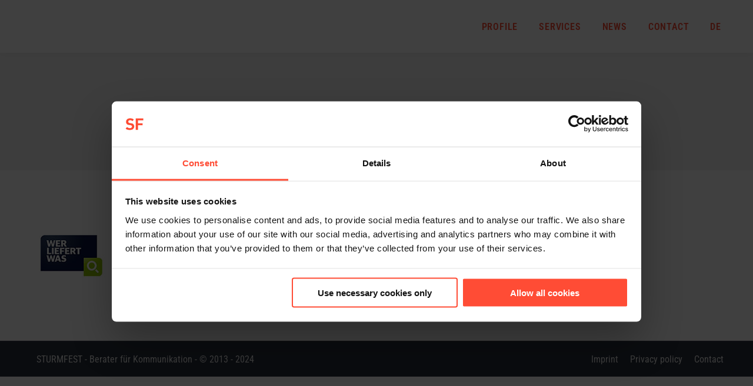

--- FILE ---
content_type: text/html; charset=UTF-8
request_url: https://www.sturmfest-berater.de/?attachment_id=7073
body_size: 12609
content:
<!DOCTYPE html>
<!--[if !(IE 6) | !(IE 7) | !(IE 8)  ]><!-->
<html lang="en-US" class="no-js">
<!--<![endif]-->
<head>
	<meta charset="UTF-8" />
		<meta name="viewport" content="width=device-width, initial-scale=1, maximum-scale=1, user-scalable=0">
			<link rel="profile" href="https://gmpg.org/xfn/11" />
	<script type="text/javascript" data-cookieconsent="ignore">
	window.dataLayer = window.dataLayer || [];

	function gtag() {
		dataLayer.push(arguments);
	}

	gtag("consent", "default", {
		ad_personalization: "denied",
		ad_storage: "denied",
		ad_user_data: "denied",
		analytics_storage: "denied",
		functionality_storage: "denied",
		personalization_storage: "denied",
		security_storage: "granted",
		wait_for_update: 500,
	});
	gtag("set", "ads_data_redaction", true);
	</script>
<script type="text/javascript" data-cookieconsent="ignore">
		(function (w, d, s, l, i) {
		w[l] = w[l] || [];
		w[l].push({'gtm.start': new Date().getTime(), event: 'gtm.js'});
		var f = d.getElementsByTagName(s)[0], j = d.createElement(s), dl = l !== 'dataLayer' ? '&l=' + l : '';
		j.async = true;
		j.src = 'https://www.googletagmanager.com/gtm.js?id=' + i + dl;
		f.parentNode.insertBefore(j, f);
	})(
		window,
		document,
		'script',
		'dataLayer',
		'GTM-MZJ7T2JT'
	);
</script>
<script type="text/javascript"
		id="Cookiebot"
		src="https://consent.cookiebot.com/uc.js"
		data-implementation="wp"
		data-cbid="1740946e-2d06-462e-853c-2ec309238e6a"
						data-culture="EN"
				data-blockingmode="auto"
	></script>
<meta name='robots' content='index, follow, max-image-preview:large, max-snippet:-1, max-video-preview:-1' />

	<!-- This site is optimized with the Yoast SEO Premium plugin v23.4 (Yoast SEO v23.5) - https://yoast.com/wordpress/plugins/seo/ -->
	<title>sf-referenzen-hermes-wlw - Sturmfest - Berater für Kommunikation, Hamburg</title>
	<link rel="canonical" href="https://www.sturmfest-berater.de/wp-content/uploads/2015/04/sf-referenzen-hermes-wlw-1.jpg" />
	<meta property="og:locale" content="en_US" />
	<meta property="og:type" content="article" />
	<meta property="og:title" content="sf-referenzen-hermes-wlw - Sturmfest - Berater für Kommunikation, Hamburg" />
	<meta property="og:url" content="https://www.sturmfest-berater.de/wp-content/uploads/2015/04/sf-referenzen-hermes-wlw-1.jpg" />
	<meta property="og:site_name" content="Sturmfest - Berater für Kommunikation, Hamburg" />
	<meta property="og:image" content="https://www.sturmfest-berater.de/en/home" />
	<meta property="og:image:width" content="140" />
	<meta property="og:image:height" content="140" />
	<meta property="og:image:type" content="image/jpeg" />
	<script type="application/ld+json" class="yoast-schema-graph">{"@context":"https://schema.org","@graph":[{"@type":"WebPage","@id":"https://www.sturmfest-berater.de/wp-content/uploads/2015/04/sf-referenzen-hermes-wlw-1.jpg","url":"https://www.sturmfest-berater.de/wp-content/uploads/2015/04/sf-referenzen-hermes-wlw-1.jpg","name":"sf-referenzen-hermes-wlw - Sturmfest - Berater für Kommunikation, Hamburg","isPartOf":{"@id":"https://www.sturmfest-berater.de/en/home/#website"},"primaryImageOfPage":{"@id":"https://www.sturmfest-berater.de/wp-content/uploads/2015/04/sf-referenzen-hermes-wlw-1.jpg#primaryimage"},"image":{"@id":"https://www.sturmfest-berater.de/wp-content/uploads/2015/04/sf-referenzen-hermes-wlw-1.jpg#primaryimage"},"thumbnailUrl":"https://www.sturmfest-berater.de/wp-content/uploads/2015/04/sf-referenzen-hermes-wlw-1.jpg","datePublished":"2016-01-07T13:23:02+00:00","dateModified":"2016-01-07T13:23:02+00:00","inLanguage":"en-US","potentialAction":[{"@type":"ReadAction","target":["https://www.sturmfest-berater.de/wp-content/uploads/2015/04/sf-referenzen-hermes-wlw-1.jpg"]}]},{"@type":"ImageObject","inLanguage":"en-US","@id":"https://www.sturmfest-berater.de/wp-content/uploads/2015/04/sf-referenzen-hermes-wlw-1.jpg#primaryimage","url":"https://www.sturmfest-berater.de/wp-content/uploads/2015/04/sf-referenzen-hermes-wlw-1.jpg","contentUrl":"https://www.sturmfest-berater.de/wp-content/uploads/2015/04/sf-referenzen-hermes-wlw-1.jpg","width":140,"height":140},{"@type":"WebSite","@id":"https://www.sturmfest-berater.de/en/home/#website","url":"https://www.sturmfest-berater.de/en/home/","name":"Sturmfest - Berater für Kommunikation, Hamburg","description":"Agentur für Unternehmenskommunikation, Hamburg","publisher":{"@id":"https://www.sturmfest-berater.de/en/home/#organization"},"potentialAction":[{"@type":"SearchAction","target":{"@type":"EntryPoint","urlTemplate":"https://www.sturmfest-berater.de/en/home/?s={search_term_string}"},"query-input":{"@type":"PropertyValueSpecification","valueRequired":true,"valueName":"search_term_string"}}],"inLanguage":"en-US"},{"@type":"Organization","@id":"https://www.sturmfest-berater.de/en/home/#organization","name":"Sturmfest - Berater für Kommunikation, Hamburg","url":"https://www.sturmfest-berater.de/en/home/","logo":{"@type":"ImageObject","inLanguage":"en-US","@id":"https://www.sturmfest-berater.de/en/home/#/schema/logo/image/","url":"https://www.sturmfest-berater.de/wp-content/uploads/2015/04/sturmfest_logo.png","contentUrl":"https://www.sturmfest-berater.de/wp-content/uploads/2015/04/sturmfest_logo.png","width":335,"height":42,"caption":"Sturmfest - Berater für Kommunikation, Hamburg"},"image":{"@id":"https://www.sturmfest-berater.de/en/home/#/schema/logo/image/"}}]}</script>
	<!-- / Yoast SEO Premium plugin. -->



<link rel="alternate" type="application/rss+xml" title="Sturmfest - Berater für Kommunikation, Hamburg &raquo; Feed" href="https://www.sturmfest-berater.de/en/feed/" />
<link rel="alternate" type="application/rss+xml" title="Sturmfest - Berater für Kommunikation, Hamburg &raquo; Comments Feed" href="https://www.sturmfest-berater.de/en/comments/feed/" />
<link rel="alternate" type="application/rss+xml" title="Sturmfest - Berater für Kommunikation, Hamburg &raquo; sf-referenzen-hermes-wlw Comments Feed" href="https://www.sturmfest-berater.de/?attachment_id=7073/feed/" />
<script>
window._wpemojiSettings = {"baseUrl":"https:\/\/s.w.org\/images\/core\/emoji\/14.0.0\/72x72\/","ext":".png","svgUrl":"https:\/\/s.w.org\/images\/core\/emoji\/14.0.0\/svg\/","svgExt":".svg","source":{"concatemoji":"https:\/\/www.sturmfest-berater.de\/wp-includes\/js\/wp-emoji-release.min.js?ver=6.4.7"}};
/*! This file is auto-generated */
!function(i,n){var o,s,e;function c(e){try{var t={supportTests:e,timestamp:(new Date).valueOf()};sessionStorage.setItem(o,JSON.stringify(t))}catch(e){}}function p(e,t,n){e.clearRect(0,0,e.canvas.width,e.canvas.height),e.fillText(t,0,0);var t=new Uint32Array(e.getImageData(0,0,e.canvas.width,e.canvas.height).data),r=(e.clearRect(0,0,e.canvas.width,e.canvas.height),e.fillText(n,0,0),new Uint32Array(e.getImageData(0,0,e.canvas.width,e.canvas.height).data));return t.every(function(e,t){return e===r[t]})}function u(e,t,n){switch(t){case"flag":return n(e,"\ud83c\udff3\ufe0f\u200d\u26a7\ufe0f","\ud83c\udff3\ufe0f\u200b\u26a7\ufe0f")?!1:!n(e,"\ud83c\uddfa\ud83c\uddf3","\ud83c\uddfa\u200b\ud83c\uddf3")&&!n(e,"\ud83c\udff4\udb40\udc67\udb40\udc62\udb40\udc65\udb40\udc6e\udb40\udc67\udb40\udc7f","\ud83c\udff4\u200b\udb40\udc67\u200b\udb40\udc62\u200b\udb40\udc65\u200b\udb40\udc6e\u200b\udb40\udc67\u200b\udb40\udc7f");case"emoji":return!n(e,"\ud83e\udef1\ud83c\udffb\u200d\ud83e\udef2\ud83c\udfff","\ud83e\udef1\ud83c\udffb\u200b\ud83e\udef2\ud83c\udfff")}return!1}function f(e,t,n){var r="undefined"!=typeof WorkerGlobalScope&&self instanceof WorkerGlobalScope?new OffscreenCanvas(300,150):i.createElement("canvas"),a=r.getContext("2d",{willReadFrequently:!0}),o=(a.textBaseline="top",a.font="600 32px Arial",{});return e.forEach(function(e){o[e]=t(a,e,n)}),o}function t(e){var t=i.createElement("script");t.src=e,t.defer=!0,i.head.appendChild(t)}"undefined"!=typeof Promise&&(o="wpEmojiSettingsSupports",s=["flag","emoji"],n.supports={everything:!0,everythingExceptFlag:!0},e=new Promise(function(e){i.addEventListener("DOMContentLoaded",e,{once:!0})}),new Promise(function(t){var n=function(){try{var e=JSON.parse(sessionStorage.getItem(o));if("object"==typeof e&&"number"==typeof e.timestamp&&(new Date).valueOf()<e.timestamp+604800&&"object"==typeof e.supportTests)return e.supportTests}catch(e){}return null}();if(!n){if("undefined"!=typeof Worker&&"undefined"!=typeof OffscreenCanvas&&"undefined"!=typeof URL&&URL.createObjectURL&&"undefined"!=typeof Blob)try{var e="postMessage("+f.toString()+"("+[JSON.stringify(s),u.toString(),p.toString()].join(",")+"));",r=new Blob([e],{type:"text/javascript"}),a=new Worker(URL.createObjectURL(r),{name:"wpTestEmojiSupports"});return void(a.onmessage=function(e){c(n=e.data),a.terminate(),t(n)})}catch(e){}c(n=f(s,u,p))}t(n)}).then(function(e){for(var t in e)n.supports[t]=e[t],n.supports.everything=n.supports.everything&&n.supports[t],"flag"!==t&&(n.supports.everythingExceptFlag=n.supports.everythingExceptFlag&&n.supports[t]);n.supports.everythingExceptFlag=n.supports.everythingExceptFlag&&!n.supports.flag,n.DOMReady=!1,n.readyCallback=function(){n.DOMReady=!0}}).then(function(){return e}).then(function(){var e;n.supports.everything||(n.readyCallback(),(e=n.source||{}).concatemoji?t(e.concatemoji):e.wpemoji&&e.twemoji&&(t(e.twemoji),t(e.wpemoji)))}))}((window,document),window._wpemojiSettings);
</script>
<style id='wp-emoji-styles-inline-css'>

	img.wp-smiley, img.emoji {
		display: inline !important;
		border: none !important;
		box-shadow: none !important;
		height: 1em !important;
		width: 1em !important;
		margin: 0 0.07em !important;
		vertical-align: -0.1em !important;
		background: none !important;
		padding: 0 !important;
	}
</style>
<link rel='stylesheet' id='wp-block-library-css' href='https://www.sturmfest-berater.de/wp-includes/css/dist/block-library/style.min.css?ver=6.4.7' media='all' />
<style id='wp-block-library-theme-inline-css'>
.wp-block-audio figcaption{color:#555;font-size:13px;text-align:center}.is-dark-theme .wp-block-audio figcaption{color:hsla(0,0%,100%,.65)}.wp-block-audio{margin:0 0 1em}.wp-block-code{border:1px solid #ccc;border-radius:4px;font-family:Menlo,Consolas,monaco,monospace;padding:.8em 1em}.wp-block-embed figcaption{color:#555;font-size:13px;text-align:center}.is-dark-theme .wp-block-embed figcaption{color:hsla(0,0%,100%,.65)}.wp-block-embed{margin:0 0 1em}.blocks-gallery-caption{color:#555;font-size:13px;text-align:center}.is-dark-theme .blocks-gallery-caption{color:hsla(0,0%,100%,.65)}.wp-block-image figcaption{color:#555;font-size:13px;text-align:center}.is-dark-theme .wp-block-image figcaption{color:hsla(0,0%,100%,.65)}.wp-block-image{margin:0 0 1em}.wp-block-pullquote{border-bottom:4px solid;border-top:4px solid;color:currentColor;margin-bottom:1.75em}.wp-block-pullquote cite,.wp-block-pullquote footer,.wp-block-pullquote__citation{color:currentColor;font-size:.8125em;font-style:normal;text-transform:uppercase}.wp-block-quote{border-left:.25em solid;margin:0 0 1.75em;padding-left:1em}.wp-block-quote cite,.wp-block-quote footer{color:currentColor;font-size:.8125em;font-style:normal;position:relative}.wp-block-quote.has-text-align-right{border-left:none;border-right:.25em solid;padding-left:0;padding-right:1em}.wp-block-quote.has-text-align-center{border:none;padding-left:0}.wp-block-quote.is-large,.wp-block-quote.is-style-large,.wp-block-quote.is-style-plain{border:none}.wp-block-search .wp-block-search__label{font-weight:700}.wp-block-search__button{border:1px solid #ccc;padding:.375em .625em}:where(.wp-block-group.has-background){padding:1.25em 2.375em}.wp-block-separator.has-css-opacity{opacity:.4}.wp-block-separator{border:none;border-bottom:2px solid;margin-left:auto;margin-right:auto}.wp-block-separator.has-alpha-channel-opacity{opacity:1}.wp-block-separator:not(.is-style-wide):not(.is-style-dots){width:100px}.wp-block-separator.has-background:not(.is-style-dots){border-bottom:none;height:1px}.wp-block-separator.has-background:not(.is-style-wide):not(.is-style-dots){height:2px}.wp-block-table{margin:0 0 1em}.wp-block-table td,.wp-block-table th{word-break:normal}.wp-block-table figcaption{color:#555;font-size:13px;text-align:center}.is-dark-theme .wp-block-table figcaption{color:hsla(0,0%,100%,.65)}.wp-block-video figcaption{color:#555;font-size:13px;text-align:center}.is-dark-theme .wp-block-video figcaption{color:hsla(0,0%,100%,.65)}.wp-block-video{margin:0 0 1em}.wp-block-template-part.has-background{margin-bottom:0;margin-top:0;padding:1.25em 2.375em}
</style>
<style id='safe-svg-svg-icon-style-inline-css'>
.safe-svg-cover{text-align:center}.safe-svg-cover .safe-svg-inside{display:inline-block;max-width:100%}.safe-svg-cover svg{height:100%;max-height:100%;max-width:100%;width:100%}

</style>
<style id='classic-theme-styles-inline-css'>
/*! This file is auto-generated */
.wp-block-button__link{color:#fff;background-color:#32373c;border-radius:9999px;box-shadow:none;text-decoration:none;padding:calc(.667em + 2px) calc(1.333em + 2px);font-size:1.125em}.wp-block-file__button{background:#32373c;color:#fff;text-decoration:none}
</style>
<style id='global-styles-inline-css'>
body{--wp--preset--color--black: #000000;--wp--preset--color--cyan-bluish-gray: #abb8c3;--wp--preset--color--white: #FFF;--wp--preset--color--pale-pink: #f78da7;--wp--preset--color--vivid-red: #cf2e2e;--wp--preset--color--luminous-vivid-orange: #ff6900;--wp--preset--color--luminous-vivid-amber: #fcb900;--wp--preset--color--light-green-cyan: #7bdcb5;--wp--preset--color--vivid-green-cyan: #00d084;--wp--preset--color--pale-cyan-blue: #8ed1fc;--wp--preset--color--vivid-cyan-blue: #0693e3;--wp--preset--color--vivid-purple: #9b51e0;--wp--preset--color--accent: #ff4c35;--wp--preset--color--dark-gray: #111;--wp--preset--color--light-gray: #767676;--wp--preset--gradient--vivid-cyan-blue-to-vivid-purple: linear-gradient(135deg,rgba(6,147,227,1) 0%,rgb(155,81,224) 100%);--wp--preset--gradient--light-green-cyan-to-vivid-green-cyan: linear-gradient(135deg,rgb(122,220,180) 0%,rgb(0,208,130) 100%);--wp--preset--gradient--luminous-vivid-amber-to-luminous-vivid-orange: linear-gradient(135deg,rgba(252,185,0,1) 0%,rgba(255,105,0,1) 100%);--wp--preset--gradient--luminous-vivid-orange-to-vivid-red: linear-gradient(135deg,rgba(255,105,0,1) 0%,rgb(207,46,46) 100%);--wp--preset--gradient--very-light-gray-to-cyan-bluish-gray: linear-gradient(135deg,rgb(238,238,238) 0%,rgb(169,184,195) 100%);--wp--preset--gradient--cool-to-warm-spectrum: linear-gradient(135deg,rgb(74,234,220) 0%,rgb(151,120,209) 20%,rgb(207,42,186) 40%,rgb(238,44,130) 60%,rgb(251,105,98) 80%,rgb(254,248,76) 100%);--wp--preset--gradient--blush-light-purple: linear-gradient(135deg,rgb(255,206,236) 0%,rgb(152,150,240) 100%);--wp--preset--gradient--blush-bordeaux: linear-gradient(135deg,rgb(254,205,165) 0%,rgb(254,45,45) 50%,rgb(107,0,62) 100%);--wp--preset--gradient--luminous-dusk: linear-gradient(135deg,rgb(255,203,112) 0%,rgb(199,81,192) 50%,rgb(65,88,208) 100%);--wp--preset--gradient--pale-ocean: linear-gradient(135deg,rgb(255,245,203) 0%,rgb(182,227,212) 50%,rgb(51,167,181) 100%);--wp--preset--gradient--electric-grass: linear-gradient(135deg,rgb(202,248,128) 0%,rgb(113,206,126) 100%);--wp--preset--gradient--midnight: linear-gradient(135deg,rgb(2,3,129) 0%,rgb(40,116,252) 100%);--wp--preset--font-size--small: 13px;--wp--preset--font-size--medium: 20px;--wp--preset--font-size--large: 36px;--wp--preset--font-size--x-large: 42px;--wp--preset--spacing--20: 0.44rem;--wp--preset--spacing--30: 0.67rem;--wp--preset--spacing--40: 1rem;--wp--preset--spacing--50: 1.5rem;--wp--preset--spacing--60: 2.25rem;--wp--preset--spacing--70: 3.38rem;--wp--preset--spacing--80: 5.06rem;--wp--preset--shadow--natural: 6px 6px 9px rgba(0, 0, 0, 0.2);--wp--preset--shadow--deep: 12px 12px 50px rgba(0, 0, 0, 0.4);--wp--preset--shadow--sharp: 6px 6px 0px rgba(0, 0, 0, 0.2);--wp--preset--shadow--outlined: 6px 6px 0px -3px rgba(255, 255, 255, 1), 6px 6px rgba(0, 0, 0, 1);--wp--preset--shadow--crisp: 6px 6px 0px rgba(0, 0, 0, 1);}:where(.is-layout-flex){gap: 0.5em;}:where(.is-layout-grid){gap: 0.5em;}body .is-layout-flow > .alignleft{float: left;margin-inline-start: 0;margin-inline-end: 2em;}body .is-layout-flow > .alignright{float: right;margin-inline-start: 2em;margin-inline-end: 0;}body .is-layout-flow > .aligncenter{margin-left: auto !important;margin-right: auto !important;}body .is-layout-constrained > .alignleft{float: left;margin-inline-start: 0;margin-inline-end: 2em;}body .is-layout-constrained > .alignright{float: right;margin-inline-start: 2em;margin-inline-end: 0;}body .is-layout-constrained > .aligncenter{margin-left: auto !important;margin-right: auto !important;}body .is-layout-constrained > :where(:not(.alignleft):not(.alignright):not(.alignfull)){max-width: var(--wp--style--global--content-size);margin-left: auto !important;margin-right: auto !important;}body .is-layout-constrained > .alignwide{max-width: var(--wp--style--global--wide-size);}body .is-layout-flex{display: flex;}body .is-layout-flex{flex-wrap: wrap;align-items: center;}body .is-layout-flex > *{margin: 0;}body .is-layout-grid{display: grid;}body .is-layout-grid > *{margin: 0;}:where(.wp-block-columns.is-layout-flex){gap: 2em;}:where(.wp-block-columns.is-layout-grid){gap: 2em;}:where(.wp-block-post-template.is-layout-flex){gap: 1.25em;}:where(.wp-block-post-template.is-layout-grid){gap: 1.25em;}.has-black-color{color: var(--wp--preset--color--black) !important;}.has-cyan-bluish-gray-color{color: var(--wp--preset--color--cyan-bluish-gray) !important;}.has-white-color{color: var(--wp--preset--color--white) !important;}.has-pale-pink-color{color: var(--wp--preset--color--pale-pink) !important;}.has-vivid-red-color{color: var(--wp--preset--color--vivid-red) !important;}.has-luminous-vivid-orange-color{color: var(--wp--preset--color--luminous-vivid-orange) !important;}.has-luminous-vivid-amber-color{color: var(--wp--preset--color--luminous-vivid-amber) !important;}.has-light-green-cyan-color{color: var(--wp--preset--color--light-green-cyan) !important;}.has-vivid-green-cyan-color{color: var(--wp--preset--color--vivid-green-cyan) !important;}.has-pale-cyan-blue-color{color: var(--wp--preset--color--pale-cyan-blue) !important;}.has-vivid-cyan-blue-color{color: var(--wp--preset--color--vivid-cyan-blue) !important;}.has-vivid-purple-color{color: var(--wp--preset--color--vivid-purple) !important;}.has-black-background-color{background-color: var(--wp--preset--color--black) !important;}.has-cyan-bluish-gray-background-color{background-color: var(--wp--preset--color--cyan-bluish-gray) !important;}.has-white-background-color{background-color: var(--wp--preset--color--white) !important;}.has-pale-pink-background-color{background-color: var(--wp--preset--color--pale-pink) !important;}.has-vivid-red-background-color{background-color: var(--wp--preset--color--vivid-red) !important;}.has-luminous-vivid-orange-background-color{background-color: var(--wp--preset--color--luminous-vivid-orange) !important;}.has-luminous-vivid-amber-background-color{background-color: var(--wp--preset--color--luminous-vivid-amber) !important;}.has-light-green-cyan-background-color{background-color: var(--wp--preset--color--light-green-cyan) !important;}.has-vivid-green-cyan-background-color{background-color: var(--wp--preset--color--vivid-green-cyan) !important;}.has-pale-cyan-blue-background-color{background-color: var(--wp--preset--color--pale-cyan-blue) !important;}.has-vivid-cyan-blue-background-color{background-color: var(--wp--preset--color--vivid-cyan-blue) !important;}.has-vivid-purple-background-color{background-color: var(--wp--preset--color--vivid-purple) !important;}.has-black-border-color{border-color: var(--wp--preset--color--black) !important;}.has-cyan-bluish-gray-border-color{border-color: var(--wp--preset--color--cyan-bluish-gray) !important;}.has-white-border-color{border-color: var(--wp--preset--color--white) !important;}.has-pale-pink-border-color{border-color: var(--wp--preset--color--pale-pink) !important;}.has-vivid-red-border-color{border-color: var(--wp--preset--color--vivid-red) !important;}.has-luminous-vivid-orange-border-color{border-color: var(--wp--preset--color--luminous-vivid-orange) !important;}.has-luminous-vivid-amber-border-color{border-color: var(--wp--preset--color--luminous-vivid-amber) !important;}.has-light-green-cyan-border-color{border-color: var(--wp--preset--color--light-green-cyan) !important;}.has-vivid-green-cyan-border-color{border-color: var(--wp--preset--color--vivid-green-cyan) !important;}.has-pale-cyan-blue-border-color{border-color: var(--wp--preset--color--pale-cyan-blue) !important;}.has-vivid-cyan-blue-border-color{border-color: var(--wp--preset--color--vivid-cyan-blue) !important;}.has-vivid-purple-border-color{border-color: var(--wp--preset--color--vivid-purple) !important;}.has-vivid-cyan-blue-to-vivid-purple-gradient-background{background: var(--wp--preset--gradient--vivid-cyan-blue-to-vivid-purple) !important;}.has-light-green-cyan-to-vivid-green-cyan-gradient-background{background: var(--wp--preset--gradient--light-green-cyan-to-vivid-green-cyan) !important;}.has-luminous-vivid-amber-to-luminous-vivid-orange-gradient-background{background: var(--wp--preset--gradient--luminous-vivid-amber-to-luminous-vivid-orange) !important;}.has-luminous-vivid-orange-to-vivid-red-gradient-background{background: var(--wp--preset--gradient--luminous-vivid-orange-to-vivid-red) !important;}.has-very-light-gray-to-cyan-bluish-gray-gradient-background{background: var(--wp--preset--gradient--very-light-gray-to-cyan-bluish-gray) !important;}.has-cool-to-warm-spectrum-gradient-background{background: var(--wp--preset--gradient--cool-to-warm-spectrum) !important;}.has-blush-light-purple-gradient-background{background: var(--wp--preset--gradient--blush-light-purple) !important;}.has-blush-bordeaux-gradient-background{background: var(--wp--preset--gradient--blush-bordeaux) !important;}.has-luminous-dusk-gradient-background{background: var(--wp--preset--gradient--luminous-dusk) !important;}.has-pale-ocean-gradient-background{background: var(--wp--preset--gradient--pale-ocean) !important;}.has-electric-grass-gradient-background{background: var(--wp--preset--gradient--electric-grass) !important;}.has-midnight-gradient-background{background: var(--wp--preset--gradient--midnight) !important;}.has-small-font-size{font-size: var(--wp--preset--font-size--small) !important;}.has-medium-font-size{font-size: var(--wp--preset--font-size--medium) !important;}.has-large-font-size{font-size: var(--wp--preset--font-size--large) !important;}.has-x-large-font-size{font-size: var(--wp--preset--font-size--x-large) !important;}
.wp-block-navigation a:where(:not(.wp-element-button)){color: inherit;}
:where(.wp-block-post-template.is-layout-flex){gap: 1.25em;}:where(.wp-block-post-template.is-layout-grid){gap: 1.25em;}
:where(.wp-block-columns.is-layout-flex){gap: 2em;}:where(.wp-block-columns.is-layout-grid){gap: 2em;}
.wp-block-pullquote{font-size: 1.5em;line-height: 1.6;}
</style>
<link rel='stylesheet' id='contact-form-7-css' href='https://www.sturmfest-berater.de/wp-content/plugins/contact-form-7/includes/css/styles.css?ver=5.9.8' media='all' />
<link rel='stylesheet' id='wpa-css-css' href='https://www.sturmfest-berater.de/wp-content/plugins/honeypot/includes/css/wpa.css?ver=2.2.05' media='all' />
<link rel='stylesheet' id='wpcf7-redirect-script-frontend-css' href='https://www.sturmfest-berater.de/wp-content/plugins/wpcf7-redirect/build/css/wpcf7-redirect-frontend.min.css?ver=1.1' media='all' />
<link rel='stylesheet' id='elementor-frontend-css' href='https://www.sturmfest-berater.de/wp-content/plugins/elementor/assets/css/frontend.min.css?ver=3.24.6' media='all' />
<link rel='stylesheet' id='swiper-css' href='https://www.sturmfest-berater.de/wp-content/plugins/elementor/assets/lib/swiper/v8/css/swiper.min.css?ver=8.4.5' media='all' />
<link rel='stylesheet' id='e-swiper-css' href='https://www.sturmfest-berater.de/wp-content/plugins/elementor/assets/css/conditionals/e-swiper.min.css?ver=3.24.6' media='all' />
<link rel='stylesheet' id='elementor-post-8001-css' href='https://www.sturmfest-berater.de/wp-content/uploads/elementor/css/post-8001.css?ver=1766088084' media='all' />
<link rel='stylesheet' id='elementor-global-css' href='https://www.sturmfest-berater.de/wp-content/uploads/elementor/css/global.css?ver=1766088086' media='all' />
<link rel='stylesheet' id='the7-font-css' href='https://www.sturmfest-berater.de/wp-content/themes/dt-the7/fonts/icomoon-the7-font/icomoon-the7-font.min.css?ver=11.11.2' media='all' />
<link rel='stylesheet' id='dt-web-fonts-css' href='//www.sturmfest-berater.de/wp-content/uploads/omgf/dt-web-fonts/dt-web-fonts.css?ver=1711114907' media='all' />
<link rel='stylesheet' id='dt-main-css' href='https://www.sturmfest-berater.de/wp-content/themes/dt-the7/css/main.min.css?ver=11.11.2' media='all' />
<link rel='stylesheet' id='the7-custom-scrollbar-css' href='https://www.sturmfest-berater.de/wp-content/themes/dt-the7/lib/custom-scrollbar/custom-scrollbar.min.css?ver=11.11.2' media='all' />
<link rel='stylesheet' id='the7-core-css' href='https://www.sturmfest-berater.de/wp-content/plugins/dt-the7-core/assets/css/post-type.min.css?ver=2.7.9' media='all' />
<link rel='stylesheet' id='the7-css-vars-css' href='https://www.sturmfest-berater.de/wp-content/uploads/the7-css/css-vars.css?ver=1659d8ab56bd' media='all' />
<link rel='stylesheet' id='dt-custom-css' href='https://www.sturmfest-berater.de/wp-content/uploads/the7-css/custom.css?ver=1659d8ab56bd' media='all' />
<link rel='stylesheet' id='dt-media-css' href='https://www.sturmfest-berater.de/wp-content/uploads/the7-css/media.css?ver=1659d8ab56bd' media='all' />
<link rel='stylesheet' id='the7-mega-menu-css' href='https://www.sturmfest-berater.de/wp-content/uploads/the7-css/mega-menu.css?ver=1659d8ab56bd' media='all' />
<link rel='stylesheet' id='the7-elements-albums-portfolio-css' href='https://www.sturmfest-berater.de/wp-content/uploads/the7-css/the7-elements-albums-portfolio.css?ver=1659d8ab56bd' media='all' />
<link rel='stylesheet' id='the7-elements-css' href='https://www.sturmfest-berater.de/wp-content/uploads/the7-css/post-type-dynamic.css?ver=1659d8ab56bd' media='all' />
<link rel='stylesheet' id='style-css' href='https://www.sturmfest-berater.de/wp-content/themes/dt-the7/style.css?ver=11.11.2' media='all' />
<link rel='stylesheet' id='the7-elementor-global-css' href='https://www.sturmfest-berater.de/wp-content/themes/dt-the7/css/compatibility/elementor/elementor-global.min.css?ver=11.11.2' media='all' />
<link rel='stylesheet' id='wpr-text-animations-css-css' href='https://www.sturmfest-berater.de/wp-content/plugins/royal-elementor-addons/assets/css/lib/animations/text-animations.min.css?ver=1.7.1006' media='all' />
<link rel='stylesheet' id='wpr-addons-css-css' href='https://www.sturmfest-berater.de/wp-content/plugins/royal-elementor-addons/assets/css/frontend.min.css?ver=1.7.1006' media='all' />
<link rel='stylesheet' id='font-awesome-5-all-css' href='https://www.sturmfest-berater.de/wp-content/plugins/elementor/assets/lib/font-awesome/css/all.min.css?ver=1.7.1006' media='all' />
<script data-cfasync="false" src="https://www.sturmfest-berater.de/wp-includes/js/jquery/jquery.min.js?ver=3.7.1" id="jquery-core-js"></script>
<script data-cfasync="false" src="https://www.sturmfest-berater.de/wp-includes/js/jquery/jquery-migrate.min.js?ver=3.4.1" id="jquery-migrate-js"></script>
<script id="dt-above-fold-js-extra">
var dtLocal = {"themeUrl":"https:\/\/www.sturmfest-berater.de\/wp-content\/themes\/dt-the7","passText":"To view this protected post, enter the password below:","moreButtonText":{"loading":"Loading...","loadMore":"Load more"},"postID":"7073","ajaxurl":"https:\/\/www.sturmfest-berater.de\/wp-admin\/admin-ajax.php","REST":{"baseUrl":"https:\/\/www.sturmfest-berater.de\/wp-json\/the7\/v1","endpoints":{"sendMail":"\/send-mail"}},"contactMessages":{"required":"One or more fields have an error. Please check and try again.","terms":"Please accept the privacy policy.","fillTheCaptchaError":"Please, fill the captcha."},"captchaSiteKey":"","ajaxNonce":"451c8ff2c3","pageData":"","themeSettings":{"smoothScroll":"on","lazyLoading":false,"desktopHeader":{"height":90},"ToggleCaptionEnabled":"disabled","ToggleCaption":"Navigation","floatingHeader":{"showAfter":94,"showMenu":true,"height":60,"logo":{"showLogo":true,"html":"<img class=\"\" src=\"https:\/\/www.sturmfest-berater.de\/wp-content\/uploads\/2024\/02\/sturmfest-logo.svg\"  sizes=\"647px\" alt=\"Sturmfest - Berater f\u00fcr Kommunikation, Hamburg\" \/>","url":"https:\/\/www.sturmfest-berater.de\/en\/home\/"}},"topLine":{"floatingTopLine":{"logo":{"showLogo":false,"html":""}}},"mobileHeader":{"firstSwitchPoint":992,"secondSwitchPoint":778,"firstSwitchPointHeight":60,"secondSwitchPointHeight":60,"mobileToggleCaptionEnabled":"disabled","mobileToggleCaption":"Menu"},"stickyMobileHeaderFirstSwitch":{"logo":{"html":"<img class=\"\" src=\"https:\/\/www.sturmfest-berater.de\/wp-content\/uploads\/2024\/02\/sturmfest-logo.svg\"  sizes=\"647px\" alt=\"Sturmfest - Berater f\u00fcr Kommunikation, Hamburg\" \/>"}},"stickyMobileHeaderSecondSwitch":{"logo":{"html":"<img class=\"\" src=\"https:\/\/www.sturmfest-berater.de\/wp-content\/uploads\/2024\/02\/sturmfest-logo.svg\"  sizes=\"647px\" alt=\"Sturmfest - Berater f\u00fcr Kommunikation, Hamburg\" \/>"}},"sidebar":{"switchPoint":992},"boxedWidth":"1280px"},"elementor":{"settings":{"container_width":1140}}};
var dtShare = {"shareButtonText":{"facebook":"Share on Facebook","twitter":"Share on X","pinterest":"Pin it","linkedin":"Share on Linkedin","whatsapp":"Share on Whatsapp"},"overlayOpacity":"85"};
</script>
<script src="https://www.sturmfest-berater.de/wp-content/themes/dt-the7/js/above-the-fold.min.js?ver=11.11.2" id="dt-above-fold-js"></script>
<link rel="https://api.w.org/" href="https://www.sturmfest-berater.de/wp-json/" /><link rel="alternate" type="application/json" href="https://www.sturmfest-berater.de/wp-json/wp/v2/media/7073" /><link rel="EditURI" type="application/rsd+xml" title="RSD" href="https://www.sturmfest-berater.de/xmlrpc.php?rsd" />
<meta name="generator" content="WordPress 6.4.7" />
<link rel='shortlink' href='https://www.sturmfest-berater.de/?p=7073' />
<link rel="alternate" type="application/json+oembed" href="https://www.sturmfest-berater.de/wp-json/oembed/1.0/embed?url=https%3A%2F%2Fwww.sturmfest-berater.de%2F%3Fattachment_id%3D7073&#038;lang=en" />
<link rel="alternate" type="text/xml+oembed" href="https://www.sturmfest-berater.de/wp-json/oembed/1.0/embed?url=https%3A%2F%2Fwww.sturmfest-berater.de%2F%3Fattachment_id%3D7073&#038;format=xml&#038;lang=en" />
<meta name="generator" content="Elementor 3.24.6; features: e_font_icon_svg; settings: css_print_method-external, google_font-disabled, font_display-swap">
			<style>
				.e-con.e-parent:nth-of-type(n+4):not(.e-lazyloaded):not(.e-no-lazyload),
				.e-con.e-parent:nth-of-type(n+4):not(.e-lazyloaded):not(.e-no-lazyload) * {
					background-image: none !important;
				}
				@media screen and (max-height: 1024px) {
					.e-con.e-parent:nth-of-type(n+3):not(.e-lazyloaded):not(.e-no-lazyload),
					.e-con.e-parent:nth-of-type(n+3):not(.e-lazyloaded):not(.e-no-lazyload) * {
						background-image: none !important;
					}
				}
				@media screen and (max-height: 640px) {
					.e-con.e-parent:nth-of-type(n+2):not(.e-lazyloaded):not(.e-no-lazyload),
					.e-con.e-parent:nth-of-type(n+2):not(.e-lazyloaded):not(.e-no-lazyload) * {
						background-image: none !important;
					}
				}
			</style>
			<meta name="generator" content="Powered by Slider Revolution 6.6.20 - responsive, Mobile-Friendly Slider Plugin for WordPress with comfortable drag and drop interface." />
<link rel="icon" href="https://www.sturmfest-berater.de/wp-content/uploads/2024/02/favicon-sturmfest-berater-32.jpg" type="image/jpeg" sizes="16x16"/><link rel="icon" href="https://www.sturmfest-berater.de/wp-content/uploads/2024/02/favicon-sturmfest-berater-64.jpg" type="image/jpeg" sizes="32x32"/><link rel="apple-touch-icon" href="https://www.sturmfest-berater.de/wp-content/uploads/2024/02/favicon-sturmfest-berater-64.jpg"><link rel="apple-touch-icon" sizes="76x76" href="https://www.sturmfest-berater.de/wp-content/uploads/2024/02/favicon-sturmfest-berater-iphone.jpg"><link rel="apple-touch-icon" sizes="120x120" href="https://www.sturmfest-berater.de/wp-content/uploads/2024/02/favicon-sturmfest-berater-iphone.jpg"><link rel="apple-touch-icon" sizes="152x152" href="https://www.sturmfest-berater.de/wp-content/uploads/2024/02/favicon-sturmfest-berater-ipad.jpg"><script>function setREVStartSize(e){
			//window.requestAnimationFrame(function() {
				window.RSIW = window.RSIW===undefined ? window.innerWidth : window.RSIW;
				window.RSIH = window.RSIH===undefined ? window.innerHeight : window.RSIH;
				try {
					var pw = document.getElementById(e.c).parentNode.offsetWidth,
						newh;
					pw = pw===0 || isNaN(pw) || (e.l=="fullwidth" || e.layout=="fullwidth") ? window.RSIW : pw;
					e.tabw = e.tabw===undefined ? 0 : parseInt(e.tabw);
					e.thumbw = e.thumbw===undefined ? 0 : parseInt(e.thumbw);
					e.tabh = e.tabh===undefined ? 0 : parseInt(e.tabh);
					e.thumbh = e.thumbh===undefined ? 0 : parseInt(e.thumbh);
					e.tabhide = e.tabhide===undefined ? 0 : parseInt(e.tabhide);
					e.thumbhide = e.thumbhide===undefined ? 0 : parseInt(e.thumbhide);
					e.mh = e.mh===undefined || e.mh=="" || e.mh==="auto" ? 0 : parseInt(e.mh,0);
					if(e.layout==="fullscreen" || e.l==="fullscreen")
						newh = Math.max(e.mh,window.RSIH);
					else{
						e.gw = Array.isArray(e.gw) ? e.gw : [e.gw];
						for (var i in e.rl) if (e.gw[i]===undefined || e.gw[i]===0) e.gw[i] = e.gw[i-1];
						e.gh = e.el===undefined || e.el==="" || (Array.isArray(e.el) && e.el.length==0)? e.gh : e.el;
						e.gh = Array.isArray(e.gh) ? e.gh : [e.gh];
						for (var i in e.rl) if (e.gh[i]===undefined || e.gh[i]===0) e.gh[i] = e.gh[i-1];
											
						var nl = new Array(e.rl.length),
							ix = 0,
							sl;
						e.tabw = e.tabhide>=pw ? 0 : e.tabw;
						e.thumbw = e.thumbhide>=pw ? 0 : e.thumbw;
						e.tabh = e.tabhide>=pw ? 0 : e.tabh;
						e.thumbh = e.thumbhide>=pw ? 0 : e.thumbh;
						for (var i in e.rl) nl[i] = e.rl[i]<window.RSIW ? 0 : e.rl[i];
						sl = nl[0];
						for (var i in nl) if (sl>nl[i] && nl[i]>0) { sl = nl[i]; ix=i;}
						var m = pw>(e.gw[ix]+e.tabw+e.thumbw) ? 1 : (pw-(e.tabw+e.thumbw)) / (e.gw[ix]);
						newh =  (e.gh[ix] * m) + (e.tabh + e.thumbh);
					}
					var el = document.getElementById(e.c);
					if (el!==null && el) el.style.height = newh+"px";
					el = document.getElementById(e.c+"_wrapper");
					if (el!==null && el) {
						el.style.height = newh+"px";
						el.style.display = "block";
					}
				} catch(e){
					console.log("Failure at Presize of Slider:" + e)
				}
			//});
		  };</script>
		<style id="wp-custom-css">
			

.branding a img, .branding img {
width: 200px;
height: auto;
}

.show-device-logo .mobile-branding img{width: 140px;}

.main-nav > li > a .menu-text {
font: normal 600 16px / 21px "Roboto Condensed", Helvetica, Arial, Verdana, sans-serif;
text-transform: uppercase;
	color:#ff4c35 !important;
	letter-spacing:0.05em;
}

@media screen and (max-width: 990px){
#bottom-bar .wf-float-left {
font-size: 12px !important;
font-weight: 300 !important;
	}
.wf-float-left{margin-bottom:10px!important;}
}

/*.elementor-widget.elementor-widget-the7_elements .description-under-image .post-thumbnail-wrap {
display: none !important;
}*/

.scale-img .post-thumbnail-rollover img, .scale-img .rollover img, .scale-img .trigger-img-hover .img-wrap img {
transition: transform 2s ease-out,opacity 2s !important;
}
.post-thumbnail-rollover img {
transition: opacity 5s ease !important;
}
.mobile-false .scale-img .post-thumbnail:not(.overlay-placeholder):hover>.post-thumbnail-rollover img, .mobile-false .scale-img .trigger-img-hover:hover .img-wrap img, .mobile-false .scale-img article:hover .rollover img, .mobile-false .scale-img figure:hover .rollover img, .scale-img .on-hover .post-thumbnail>.post-thumbnail-rollover img {
transform: scale(1.1);
transition: transform 2s ease-out,opacity .25s ease-out !important;
}

/* Footer */
.footer-menu{float:right !important; margin-left:20px;}

.wf-container-bottom, .entry-excerpt{font: normal 400 16px / 21px "Roboto Condensed", Helvetica, Arial, Verdana, sans-serif;}
/* Footer */
.txt{font-weight:400 !important;}


/* Formular */
.wpcf7 [type="text"].spam-quiz-frage{margin-left:-11px;}

#responsive-form{
	max-width:100%;
	margin:0 auto;
        width:100%;
}
.form-row{
	width: 100%;
	margin-bottom:100px;
}
.column-half, .column-third, .column-full{
	float: left;
	position: relative;
	padding: 0.65rem;
	width:100%;
	-webkit-box-sizing: border-box;
    -moz-box-sizing: border-box;
     box-sizing: border-box
}
.clearfix:after {
	content: "";
	display: table;
	clear: both;
}

/**---------------- Media query ----------------**/
@media only screen and (min-width: 48em) { 
	.column-half{
		width: 50%;
	}
}
@media only screen and (min-width: 48em) { 
	.column-third{
		width: 33.33%;
	}
}

.wpcf7 input[type="text"]:focus{
	background: #fff;
}

.wpcf7-submit{
	float: right;
	background: #CA0002;
	color: #fff;
	text-transform: uppercase;
	border: none;
	padding: 8px 20px;
	cursor: pointer;
}
.wpcf7-submit:hover{
	background: #ff0000;
}
span.wpcf7-not-valid-tip{
	text-shadow: none;
	font-size: 12px;
	color: #fff;
	background: #ff0000;
	padding: 5px;
}
div.wpcf7-validation-errors { 
	text-shadow: none;
	border: transparent;
	background: #ff4c35;
	padding: 5px;
	color: #ff4c35;
	text-align: center;
	margin: 0;
	font-size: 12px;
}
div.wpcf7-mail-sent-ok{
	text-align: center;
	text-shadow: none;
	padding: 5px;
	font-size: 12px;
	background: #59a80f;
	border-color: #59a80f;
	color: #fff;
	margin: 0;
}
.wpcf7 input{
    max-width: 550px;
	 margin-bottom: 0px;
}
div.wpcf7 {
    margin-top: 15px;
}
form.wpcf7-form {
    margin-left: 0px;
    margin-right: 0px;
}

.column-half, .column-third, .column-full {
    padding: 20px 20px 0px 0px;
}

.wpcf7 label {
    color: #59a80f;
    text-transform: none;
    font: normal 500 16px / 20px "Roboto Condensed", Helvetica, Arial, Verdana, sans-serif;
	margin-bottom: 2px;
	font-family: font-family: "Roboto Condensed", sans-serif;
	font-size:16px;
	line-height:20px;
	font-weight:600;
}
.columnspace{margin-bottom:20px;}

.wpcf7 [type="text"], .wpcf7 input[type="email"], .wpcf7 textarea, .wpcf7 input[type="tel"],.tnp-subscription input[type="text"], .tnp-subscription input[type="email"], .tnp-subscription select
{
    width: 100%;
	font: normal 400 16px / 20px "Roboto Condensed", Helvetica, Arial, Verdana, sans-serif;
	font-weight: normal;
    letter-spacing: 0.05em;
    padding: 10px 10px 6px 10px;
    border: 1px solid #fafafa;
	background-color: #fafafa;
    -webkit-box-sizing: border-box;
    -moz-box-sizing: border-box;
    box-sizing: border-box;
    font-size: 14px;
    color: #000 !important;
    float: left;
    border-radius: 3px;
	margin: 0px 0px 0px 0px;	
}

[type="text"]:focus, input[type="email"]:focus, textarea:focus, input[type="tel"]:focus,
.tnp-subscription input[type="text"], .tnp-subscription input[type="email"], .tnp-subscription select{
    border: 1px solid #ccc;
		background-color: #f1f1f1 !important;
}

.wpcf7 label {
    font-size: 14px;
    margin: 13px 0px 0px 11px;
    color: #333;
}
select {
    padding: 5px 50px 5px 7px !important;
	border: 1px solid #ccc;
		background-color: #f1f1f1!important;
	width: 80%;
}

.wpcf7 input[type="submit"]{
    text-transform: none;
    font: normal 600 16px / 21px "Roboto Condensed", Helvetica, Arial, Verdana, sans-serif;
    font-weight: bold;
    background: #ff4c35;
    border-radius: 0;
    color: #ffffff;
    padding: 12px 20px;
    display: inline-block;
    -o-transition: .3s;
    -moz-transition: .3s;
    -webkit-transition: .3s;
    transition: .3s;
    cursor: pointer;
    width: 100%;
    min-width: 120px;
    text-align: center;
    margin: 0;
    border: none;
		float: left;
}

.wpcf7 input[type="submit"]:hover{
    background: #29303C !important;
    color: #ffffff;
}
.wpcf7 .wpcf7-submit:disabled {
    cursor: pointer;
}
.kleingedrucktes{
	text-align:left!important;
	line-height: 16px !important;
	top: -10px !important;
position: relative; 
	font: normal 400 14px / 18px "Roboto Condensed", Helvetica, Arial, Verdana, sans-serif;
	margin-bottom:-5px!important; }

.wpcf7-list-item {
    margin: 0em;
}
form.customize-unpreviewable select{font: normal 400 16px / 21px "Roboto Condensed", Helvetica, Arial, Verdana, sans-serif;}
/* Formular */
		</style>
		<style id="wpr_lightbox_styles">
				.lg-backdrop {
					background-color: rgba(0,0,0,0.6) !important;
				}
				.lg-toolbar,
				.lg-dropdown {
					background-color: rgba(0,0,0,0.8) !important;
				}
				.lg-dropdown:after {
					border-bottom-color: rgba(0,0,0,0.8) !important;
				}
				.lg-sub-html {
					background-color: rgba(0,0,0,0.8) !important;
				}
				.lg-thumb-outer,
				.lg-progress-bar {
					background-color: #444444 !important;
				}
				.lg-progress {
					background-color: #a90707 !important;
				}
				.lg-icon {
					color: #efefef !important;
					font-size: 20px !important;
				}
				.lg-icon.lg-toogle-thumb {
					font-size: 24px !important;
				}
				.lg-icon:hover,
				.lg-dropdown-text:hover {
					color: #ffffff !important;
				}
				.lg-sub-html,
				.lg-dropdown-text {
					color: #efefef !important;
					font-size: 14px !important;
				}
				#lg-counter {
					color: #efefef !important;
					font-size: 14px !important;
				}
				.lg-prev,
				.lg-next {
					font-size: 35px !important;
				}

				/* Defaults */
				.lg-icon {
				background-color: transparent !important;
				}

				#lg-counter {
				opacity: 0.9;
				}

				.lg-thumb-outer {
				padding: 0 10px;
				}

				.lg-thumb-item {
				border-radius: 0 !important;
				border: none !important;
				opacity: 0.5;
				}

				.lg-thumb-item.active {
					opacity: 1;
				}
	         </style><style id='the7-custom-inline-css' type='text/css'>
.sub-nav .menu-item i.fa,
.sub-nav .menu-item i.fas,
.sub-nav .menu-item i.far,
.sub-nav .menu-item i.fab {
	text-align: center;
	width: 1.25em;
}
</style>
</head>
<body id="the7-body" class="attachment attachment-template-default single single-attachment postid-7073 attachmentid-7073 attachment-jpeg wp-custom-logo wp-embed-responsive the7-core-ver-2.7.9 dt-responsive-on right-mobile-menu-close-icon ouside-menu-close-icon mobile-hamburger-close-bg-enable mobile-hamburger-close-bg-hover-enable  fade-medium-mobile-menu-close-icon fade-medium-menu-close-icon srcset-enabled btn-flat custom-btn-color custom-btn-hover-color phantom-sticky phantom-shadow-decoration phantom-custom-logo-on sticky-mobile-header top-header first-switch-logo-left first-switch-menu-right second-switch-logo-left second-switch-menu-right right-mobile-menu popup-message-style the7-ver-11.11.2 elementor-default elementor-kit-8001">
<!-- The7 11.11.2 -->

<div id="page" >
	<a class="skip-link screen-reader-text" href="#content">Skip to content</a>

<div class="masthead inline-header right full-height full-width shadow-decoration shadow-mobile-header-decoration small-mobile-menu-icon dt-parent-menu-clickable show-sub-menu-on-hover show-device-logo show-mobile-logo"  role="banner">

	<div class="top-bar full-width-line top-bar-empty top-bar-line-hide">
	<div class="top-bar-bg" ></div>
	<div class="mini-widgets left-widgets"></div><div class="mini-widgets right-widgets"></div></div>

	<header class="header-bar">

		<div class="branding">
	<div id="site-title" class="assistive-text">Sturmfest &#8211; Berater für Kommunikation, Hamburg</div>
	<div id="site-description" class="assistive-text">Agentur für Unternehmenskommunikation, Hamburg</div>
	<a class="" href="https://www.sturmfest-berater.de/en/home/"><img class="" src="https://www.sturmfest-berater.de/wp-content/uploads/2024/02/sturmfest-logo.svg"  sizes="647px" alt="Sturmfest - Berater für Kommunikation, Hamburg" /><img class="mobile-logo" src="https://www.sturmfest-berater.de/wp-content/uploads/2024/02/sturmfest-logo.svg"  sizes="647px" alt="Sturmfest - Berater für Kommunikation, Hamburg" /></a></div>

		<ul id="primary-menu" class="main-nav underline-decoration l-to-r-line outside-item-remove-margin"><li class="menu-item menu-item-type-custom menu-item-object-custom menu-item-7449 first depth-0"><a href='/en/#profil' data-level='1'><span class="menu-item-text"><span class="menu-text">Profile</span></span></a></li> <li class="menu-item menu-item-type-custom menu-item-object-custom menu-item-7450 depth-0"><a href='/en/#our-services' data-level='1'><span class="menu-item-text"><span class="menu-text">Services</span></span></a></li> <li class="menu-item menu-item-type-post_type menu-item-object-page menu-item-7492 depth-0"><a href='https://www.sturmfest-berater.de/en/news/' data-level='1'><span class="menu-item-text"><span class="menu-text">News</span></span></a></li> <li class="menu-item menu-item-type-post_type menu-item-object-page menu-item-12564 depth-0"><a href='https://www.sturmfest-berater.de/en/contact-us/' data-level='1'><span class="menu-item-text"><span class="menu-text">Contact</span></span></a></li> <li class="lang-item lang-item-71 lang-item-de no-translation lang-item-first menu-item menu-item-type-custom menu-item-object-custom menu-item-7314-de depth-0"><a href='https://www.sturmfest-berater.de/' data-level='1' hreflang='de-DE' lang='de-DE'><span class="menu-item-text"><span class="menu-text">DE</span></span></a></li> </ul>
		
	</header>

</div>
<div role="navigation" class="dt-mobile-header mobile-menu-show-divider">
	<div class="dt-close-mobile-menu-icon"><div class="close-line-wrap"><span class="close-line"></span><span class="close-line"></span><span class="close-line"></span></div></div>	<ul id="mobile-menu" class="mobile-main-nav">
		<li class="menu-item menu-item-type-custom menu-item-object-custom menu-item-7449 first depth-0"><a href='/en/#profil' data-level='1'><span class="menu-item-text"><span class="menu-text">Profile</span></span></a></li> <li class="menu-item menu-item-type-custom menu-item-object-custom menu-item-7450 depth-0"><a href='/en/#our-services' data-level='1'><span class="menu-item-text"><span class="menu-text">Services</span></span></a></li> <li class="menu-item menu-item-type-post_type menu-item-object-page menu-item-7492 depth-0"><a href='https://www.sturmfest-berater.de/en/news/' data-level='1'><span class="menu-item-text"><span class="menu-text">News</span></span></a></li> <li class="menu-item menu-item-type-post_type menu-item-object-page menu-item-12564 depth-0"><a href='https://www.sturmfest-berater.de/en/contact-us/' data-level='1'><span class="menu-item-text"><span class="menu-text">Contact</span></span></a></li> <li class="lang-item lang-item-71 lang-item-de no-translation lang-item-first menu-item menu-item-type-custom menu-item-object-custom menu-item-7314-de depth-0"><a href='https://www.sturmfest-berater.de/' data-level='1' hreflang='de-DE' lang='de-DE'><span class="menu-item-text"><span class="menu-text">DE</span></span></a></li> 	</ul>
	<div class='mobile-mini-widgets-in-menu'></div>
</div>

		<div class="page-title title-center solid-bg breadcrumbs-off page-title-responsive-enabled">
			<div class="wf-wrap">

				<div class="page-title-head hgroup"><h1 class="entry-title">sf-referenzen-hermes-wlw</h1></div>			</div>
		</div>

		

<div id="main" class="sidebar-none sidebar-divider-vertical">

	
	<div class="main-gradient"></div>
	<div class="wf-wrap">
	<div class="wf-container-main">

	

			<!-- Content -->
			<div id="content" class="content" role="main">

				
					
						<article id="post-7073" class="post-7073 attachment type-attachment status-inherit description-off">

							
							
<img class="alignleft preload-me aspect" src="https://www.sturmfest-berater.de/wp-content/uploads/2015/04/sf-referenzen-hermes-wlw-1.jpg" srcset="https://www.sturmfest-berater.de/wp-content/uploads/2015/04/sf-referenzen-hermes-wlw-1.jpg 140w" style="--ratio: 140 / 140" sizes="(max-width: 140px) 100vw, 140px" width="140" height="140"  alt=""/>

						</article>

						
					
				
			</div><!-- #content -->

			

			</div><!-- .wf-container -->
		</div><!-- .wf-wrap -->

	
	</div><!-- #main -->

	


	<!-- !Footer -->
	<footer id="footer" class="footer solid-bg">

		
<!-- !Bottom-bar -->
<div id="bottom-bar" class="full-width-line logo-left" role="contentinfo">
    <div class="wf-wrap">
        <div class="wf-container-bottom">

			<div id="branding-bottom"><a class="" href="https://www.sturmfest-berater.de/en/home/"><img class="" src="https://www.sturmfest-berater.de/wp-content/uploads/2024/02/sturmfest-logo.svg"  sizes="647px" alt="Sturmfest - Berater für Kommunikation, Hamburg" /></a></div>
                <div class="wf-float-left">

					STURMFEST - Berater für Kommunikation - © 2013 - 2024
                </div>

			
            <div class="wf-float-right">

				<div class="mini-nav"><ul id="bottom-menu"><li class="menu-item menu-item-type-post_type menu-item-object-page menu-item-12610 first depth-0"><a href='https://www.sturmfest-berater.de/en/imprint/' data-level='1'><span class="menu-item-text"><span class="menu-text">Imprint</span></span></a></li> <li class="menu-item menu-item-type-post_type menu-item-object-page menu-item-privacy-policy menu-item-12668 depth-0"><a href='https://www.sturmfest-berater.de/en/privacy-policy/' data-level='1'><span class="menu-item-text"><span class="menu-text">Privacy policy</span></span></a></li> <li class="menu-item menu-item-type-post_type menu-item-object-page menu-item-12593 last depth-0"><a href='https://www.sturmfest-berater.de/en/contact-us/' data-level='1'><span class="menu-item-text"><span class="menu-text">Contact</span></span></a></li> </ul><div class="menu-select"><span class="customSelect1"><span class="customSelectInner">Footer (EN)</span></span></div></div>
            </div>

        </div><!-- .wf-container-bottom -->
    </div><!-- .wf-wrap -->
</div><!-- #bottom-bar -->
	</footer><!-- #footer -->

<a href="#" class="scroll-top"><svg version="1.1" id="Layer_1" xmlns="http://www.w3.org/2000/svg" xmlns:xlink="http://www.w3.org/1999/xlink" x="0px" y="0px"
	 viewBox="0 0 16 16" style="enable-background:new 0 0 16 16;" xml:space="preserve">
<path d="M11.7,6.3l-3-3C8.5,3.1,8.3,3,8,3c0,0,0,0,0,0C7.7,3,7.5,3.1,7.3,3.3l-3,3c-0.4,0.4-0.4,1,0,1.4c0.4,0.4,1,0.4,1.4,0L7,6.4
	V12c0,0.6,0.4,1,1,1s1-0.4,1-1V6.4l1.3,1.3c0.4,0.4,1,0.4,1.4,0C11.9,7.5,12,7.3,12,7S11.9,6.5,11.7,6.3z"/>
</svg><span class="screen-reader-text">Go to Top</span></a>

</div><!-- #page -->


		<script>
			window.RS_MODULES = window.RS_MODULES || {};
			window.RS_MODULES.modules = window.RS_MODULES.modules || {};
			window.RS_MODULES.waiting = window.RS_MODULES.waiting || [];
			window.RS_MODULES.defered = true;
			window.RS_MODULES.moduleWaiting = window.RS_MODULES.moduleWaiting || {};
			window.RS_MODULES.type = 'compiled';
		</script>
					<script type='text/javascript'>
				const lazyloadRunObserver = () => {
					const lazyloadBackgrounds = document.querySelectorAll( `.e-con.e-parent:not(.e-lazyloaded)` );
					const lazyloadBackgroundObserver = new IntersectionObserver( ( entries ) => {
						entries.forEach( ( entry ) => {
							if ( entry.isIntersecting ) {
								let lazyloadBackground = entry.target;
								if( lazyloadBackground ) {
									lazyloadBackground.classList.add( 'e-lazyloaded' );
								}
								lazyloadBackgroundObserver.unobserve( entry.target );
							}
						});
					}, { rootMargin: '200px 0px 200px 0px' } );
					lazyloadBackgrounds.forEach( ( lazyloadBackground ) => {
						lazyloadBackgroundObserver.observe( lazyloadBackground );
					} );
				};
				const events = [
					'DOMContentLoaded',
					'elementor/lazyload/observe',
				];
				events.forEach( ( event ) => {
					document.addEventListener( event, lazyloadRunObserver );
				} );
			</script>
			<link rel='stylesheet' id='rs-plugin-settings-css' href='https://www.sturmfest-berater.de/wp-content/plugins/revslider/public/assets/css/rs6.css?ver=6.6.20' media='all' />
<style id='rs-plugin-settings-inline-css'>
#rs-demo-id {}
</style>
<script src="https://www.sturmfest-berater.de/wp-content/themes/dt-the7/js/main.min.js?ver=11.11.2" id="dt-main-js"></script>
<script src="https://www.sturmfest-berater.de/wp-includes/js/dist/vendor/wp-polyfill-inert.min.js?ver=3.1.2" id="wp-polyfill-inert-js"></script>
<script src="https://www.sturmfest-berater.de/wp-includes/js/dist/vendor/regenerator-runtime.min.js?ver=0.14.0" id="regenerator-runtime-js"></script>
<script src="https://www.sturmfest-berater.de/wp-includes/js/dist/vendor/wp-polyfill.min.js?ver=3.15.0" id="wp-polyfill-js"></script>
<script src="https://www.sturmfest-berater.de/wp-includes/js/dist/hooks.min.js?ver=c6aec9a8d4e5a5d543a1" id="wp-hooks-js"></script>
<script src="https://www.sturmfest-berater.de/wp-includes/js/dist/i18n.min.js?ver=7701b0c3857f914212ef" id="wp-i18n-js"></script>
<script id="wp-i18n-js-after">
wp.i18n.setLocaleData( { 'text direction\u0004ltr': [ 'ltr' ] } );
</script>
<script src="https://www.sturmfest-berater.de/wp-content/plugins/contact-form-7/includes/swv/js/index.js?ver=5.9.8" id="swv-js"></script>
<script id="contact-form-7-js-extra">
var wpcf7 = {"api":{"root":"https:\/\/www.sturmfest-berater.de\/wp-json\/","namespace":"contact-form-7\/v1"}};
</script>
<script src="https://www.sturmfest-berater.de/wp-content/plugins/contact-form-7/includes/js/index.js?ver=5.9.8" id="contact-form-7-js"></script>
<script src="https://www.sturmfest-berater.de/wp-content/plugins/honeypot/includes/js/wpa.js?ver=2.2.05" id="wpascript-js"></script>
<script id="wpascript-js-after">
wpa_field_info = {"wpa_field_name":"cvdkrm6031","wpa_field_value":303518,"wpa_add_test":"no"}
</script>
<script src="https://www.sturmfest-berater.de/wp-content/plugins/revslider/public/assets/js/rbtools.min.js?ver=6.6.20" defer async id="tp-tools-js"></script>
<script src="https://www.sturmfest-berater.de/wp-content/plugins/revslider/public/assets/js/rs6.min.js?ver=6.6.20" defer async id="revmin-js"></script>
<script id="wpcf7-redirect-script-js-extra">
var wpcf7r = {"ajax_url":"https:\/\/www.sturmfest-berater.de\/wp-admin\/admin-ajax.php"};
</script>
<script src="https://www.sturmfest-berater.de/wp-content/plugins/wpcf7-redirect/build/js/wpcf7r-fe.js?ver=1.1" id="wpcf7-redirect-script-js"></script>
<script src="https://www.sturmfest-berater.de/wp-content/plugins/royal-elementor-addons/assets/js/lib/particles/particles.js?ver=3.0.6" id="wpr-particles-js"></script>
<script src="https://www.sturmfest-berater.de/wp-content/plugins/royal-elementor-addons/assets/js/lib/jarallax/jarallax.min.js?ver=1.12.7" id="wpr-jarallax-js"></script>
<script src="https://www.sturmfest-berater.de/wp-content/plugins/royal-elementor-addons/assets/js/lib/parallax/parallax.min.js?ver=1.0" id="wpr-parallax-hover-js"></script>
<script src="https://www.sturmfest-berater.de/wp-content/themes/dt-the7/js/legacy.min.js?ver=11.11.2" id="dt-legacy-js"></script>
<script src="https://www.sturmfest-berater.de/wp-includes/js/comment-reply.min.js?ver=6.4.7" id="comment-reply-js" async data-wp-strategy="async"></script>
<script src="https://www.sturmfest-berater.de/wp-content/themes/dt-the7/lib/jquery-mousewheel/jquery-mousewheel.min.js?ver=11.11.2" id="jquery-mousewheel-js"></script>
<script src="https://www.sturmfest-berater.de/wp-content/themes/dt-the7/lib/custom-scrollbar/custom-scrollbar.min.js?ver=11.11.2" id="the7-custom-scrollbar-js"></script>
<script src="https://www.sturmfest-berater.de/wp-content/plugins/dt-the7-core/assets/js/post-type.min.js?ver=2.7.9" id="the7-core-js"></script>

<div class="pswp" tabindex="-1" role="dialog" aria-hidden="true">
	<div class="pswp__bg"></div>
	<div class="pswp__scroll-wrap">
		<div class="pswp__container">
			<div class="pswp__item"></div>
			<div class="pswp__item"></div>
			<div class="pswp__item"></div>
		</div>
		<div class="pswp__ui pswp__ui--hidden">
			<div class="pswp__top-bar">
				<div class="pswp__counter"></div>
				<button class="pswp__button pswp__button--close" title="Close (Esc)" aria-label="Close (Esc)"></button>
				<button class="pswp__button pswp__button--share" title="Share" aria-label="Share"></button>
				<button class="pswp__button pswp__button--fs" title="Toggle fullscreen" aria-label="Toggle fullscreen"></button>
				<button class="pswp__button pswp__button--zoom" title="Zoom in/out" aria-label="Zoom in/out"></button>
				<div class="pswp__preloader">
					<div class="pswp__preloader__icn">
						<div class="pswp__preloader__cut">
							<div class="pswp__preloader__donut"></div>
						</div>
					</div>
				</div>
			</div>
			<div class="pswp__share-modal pswp__share-modal--hidden pswp__single-tap">
				<div class="pswp__share-tooltip"></div> 
			</div>
			<button class="pswp__button pswp__button--arrow--left" title="Previous (arrow left)" aria-label="Previous (arrow left)">
			</button>
			<button class="pswp__button pswp__button--arrow--right" title="Next (arrow right)" aria-label="Next (arrow right)">
			</button>
			<div class="pswp__caption">
				<div class="pswp__caption__center"></div>
			</div>
		</div>
	</div>
</div>
</body>
</html>


--- FILE ---
content_type: text/css
request_url: https://www.sturmfest-berater.de/wp-content/uploads/elementor/css/post-8001.css?ver=1766088084
body_size: 241
content:
.elementor-kit-8001{--e-global-color-primary:#FF4C35;--e-global-color-secondary:#333333;--e-global-color-text:#AAAAAA;--e-global-color-accent:#29303C;--e-global-color-el_color_7:#263238;--e-global-color-el_color_7_1:#455A64;--e-global-color-el_color_7_2:#808B96;--e-global-color-el_color_1_2:#0288D1;--e-global-color-el_color_1:#03A9F4;--e-global-color-el_color_1_4:#26BBFF;--e-global-color-el_color_1_6:#D6EEFC;--e-global-color-el_color_1_7:#E5F4FD;--e-global-color-el_color_0:#ffffff;--e-global-color-el_color_7_4:#CFD8DC;--e-global-color-el_color_7_6:#F0F2F4;--e-global-color-el_color_6:#0A0F11;--e-global-color-el_color_6_5:#90A4AE;--e-global-color-el_color_9_1:#FCFCFD;--e-global-color-el_color_4:#E53935;--e-global-typography-primary-font-family:"Roboto Condensed";--e-global-typography-primary-font-weight:400;--e-global-typography-secondary-font-family:"Roboto Condensed";--e-global-typography-secondary-font-weight:400;--e-global-typography-text-font-family:"Roboto Condensed";--e-global-typography-text-font-weight:400;--e-global-typography-accent-font-family:"Roboto Condensed";--e-global-typography-accent-font-weight:400;}.elementor-section.elementor-section-boxed > .elementor-container{max-width:1140px;}.e-con{--container-max-width:1140px;}.elementor-widget:not(:last-child){margin-block-end:20px;}.elementor-element{--widgets-spacing:20px 20px;}{}h1.entry-title{display:var(--page-title-display);}@media(max-width:1024px){.elementor-section.elementor-section-boxed > .elementor-container{max-width:1024px;}.e-con{--container-max-width:1024px;}}@media(max-width:767px){.elementor-section.elementor-section-boxed > .elementor-container{max-width:767px;}.e-con{--container-max-width:767px;}}

--- FILE ---
content_type: text/css
request_url: https://www.sturmfest-berater.de/wp-content/uploads/elementor/css/global.css?ver=1766088086
body_size: 1395
content:
.elementor-widget-heading .elementor-heading-title{color:var( --e-global-color-primary );}.elementor-widget-image .widget-image-caption{color:var( --e-global-color-text );}.elementor-widget-text-editor{color:var( --e-global-color-text );}.elementor-widget-text-editor.elementor-drop-cap-view-stacked .elementor-drop-cap{background-color:var( --e-global-color-primary );}.elementor-widget-text-editor.elementor-drop-cap-view-framed .elementor-drop-cap, .elementor-widget-text-editor.elementor-drop-cap-view-default .elementor-drop-cap{color:var( --e-global-color-primary );border-color:var( --e-global-color-primary );}.elementor-widget-button .elementor-button{background-color:var( --e-global-color-accent );background-image:var( --e-global-color-accent );}.elementor-widget-divider{--divider-color:var( --e-global-color-secondary );}.elementor-widget-divider .elementor-divider__text{color:var( --e-global-color-secondary );}.elementor-widget-divider.elementor-view-stacked .elementor-icon{background-color:var( --e-global-color-secondary );}.elementor-widget-divider.elementor-view-framed .elementor-icon, .elementor-widget-divider.elementor-view-default .elementor-icon{color:var( --e-global-color-secondary );border-color:var( --e-global-color-secondary );}.elementor-widget-divider.elementor-view-framed .elementor-icon, .elementor-widget-divider.elementor-view-default .elementor-icon svg{fill:var( --e-global-color-secondary );}.elementor-widget-image-box .elementor-image-box-title{color:var( --e-global-color-primary );}.elementor-widget-image-box .elementor-image-box-description{color:var( --e-global-color-text );}.elementor-widget-icon.elementor-view-stacked .elementor-icon{background-color:var( --e-global-color-primary );}.elementor-widget-icon.elementor-view-framed .elementor-icon, .elementor-widget-icon.elementor-view-default .elementor-icon{color:var( --e-global-color-primary );border-color:var( --e-global-color-primary );}.elementor-widget-icon.elementor-view-framed .elementor-icon, .elementor-widget-icon.elementor-view-default .elementor-icon svg{fill:var( --e-global-color-primary );}.elementor-widget-icon-box.elementor-view-stacked .elementor-icon{background-color:var( --e-global-color-primary );}.elementor-widget-icon-box.elementor-view-framed .elementor-icon, .elementor-widget-icon-box.elementor-view-default .elementor-icon{fill:var( --e-global-color-primary );color:var( --e-global-color-primary );border-color:var( --e-global-color-primary );}.elementor-widget-icon-box .elementor-icon-box-title{color:var( --e-global-color-primary );}.elementor-widget-icon-box .elementor-icon-box-description{color:var( --e-global-color-text );}.elementor-widget-star-rating .elementor-star-rating__title{color:var( --e-global-color-text );}.elementor-widget-icon-list .elementor-icon-list-item:not(:last-child):after{border-color:var( --e-global-color-text );}.elementor-widget-icon-list .elementor-icon-list-icon i{color:var( --e-global-color-primary );}.elementor-widget-icon-list .elementor-icon-list-icon svg{fill:var( --e-global-color-primary );}.elementor-widget-icon-list .elementor-icon-list-text{color:var( --e-global-color-secondary );}.elementor-widget-counter .elementor-counter-number-wrapper{color:var( --e-global-color-primary );}.elementor-widget-counter .elementor-counter-title{color:var( --e-global-color-secondary );}.elementor-widget-progress .elementor-progress-wrapper .elementor-progress-bar{background-color:var( --e-global-color-primary );}.elementor-widget-progress .elementor-title{color:var( --e-global-color-primary );}.elementor-widget-testimonial .elementor-testimonial-content{color:var( --e-global-color-text );}.elementor-widget-testimonial .elementor-testimonial-name{color:var( --e-global-color-primary );}.elementor-widget-testimonial .elementor-testimonial-job{color:var( --e-global-color-secondary );}.elementor-widget-tabs .elementor-tab-title, .elementor-widget-tabs .elementor-tab-title a{color:var( --e-global-color-primary );}.elementor-widget-tabs .elementor-tab-title.elementor-active,
					 .elementor-widget-tabs .elementor-tab-title.elementor-active a{color:var( --e-global-color-accent );}.elementor-widget-tabs .elementor-tab-content{color:var( --e-global-color-text );}.elementor-widget-accordion .elementor-accordion-icon, .elementor-widget-accordion .elementor-accordion-title{color:var( --e-global-color-primary );}.elementor-widget-accordion .elementor-accordion-icon svg{fill:var( --e-global-color-primary );}.elementor-widget-accordion .elementor-active .elementor-accordion-icon, .elementor-widget-accordion .elementor-active .elementor-accordion-title{color:var( --e-global-color-accent );}.elementor-widget-accordion .elementor-active .elementor-accordion-icon svg{fill:var( --e-global-color-accent );}.elementor-widget-accordion .elementor-tab-content{color:var( --e-global-color-text );}.elementor-widget-toggle .elementor-toggle-title, .elementor-widget-toggle .elementor-toggle-icon{color:var( --e-global-color-primary );}.elementor-widget-toggle .elementor-toggle-icon svg{fill:var( --e-global-color-primary );}.elementor-widget-toggle .elementor-tab-title.elementor-active a, .elementor-widget-toggle .elementor-tab-title.elementor-active .elementor-toggle-icon{color:var( --e-global-color-accent );}.elementor-widget-toggle .elementor-tab-content{color:var( --e-global-color-text );}.elementor-widget-the7_nav-menu .dt-nav-menu > li > a{color:var( --e-global-color-text );}.elementor-widget-the7_nav-menu .dt-nav-menu > li > a .item-content svg{fill:var( --e-global-color-text );color:var( --e-global-color-text );}.elementor-widget-the7_nav-menu .dt-nav-menu > li > a:hover{color:var( --e-global-color-accent );}.elementor-widget-the7_nav-menu .dt-nav-menu > li > a:hover .item-content svg{fill:var( --e-global-color-accent );color:var( --e-global-color-accent );}.elementor-widget-the7_nav-menu .vertical-sub-nav li a{color:var( --e-global-color-text );}.elementor-widget-the7_nav-menu .vertical-sub-nav li a .item-content svg{fill:var( --e-global-color-text );color:var( --e-global-color-text );}.elementor-widget-the7_nav-menu .vertical-sub-nav li a:hover{color:var( --e-global-color-accent );}.elementor-widget-the7_nav-menu .vertical-sub-nav li a:hover .item-content svg{fill:var( --e-global-color-accent );color:var( --e-global-color-accent );}.elementor-widget-the7-search-form-widget{--placeholder-color:var( --e-global-color-text );--input-color:var( --e-global-color-text );--placeholder-color-focus:var( --e-global-color-text );}.elementor-widget-the7-search-form-widget .the7-search-form__input,
					.elementor-widget-the7-search-form-widget .the7-search-form__icon{color:var( --e-global-color-text );fill:var( --e-global-color-text );}.elementor-widget-the7-search-form-widget .the7-clear-search{background-color:var( --e-global-color-secondary );}.elementor-widget-the7-search-form-widget .the7-search-form__submit{background-color:var( --e-global-color-secondary );}.elementor-widget-the7-search-expand-widget{--placeholder-color:var( --e-global-color-text );--placeholder-color-focus:var( --e-global-color-text );}.elementor-widget-the7-search-expand-widget .the7-search-form__input{color:var( --e-global-color-text );fill:var( --e-global-color-text );}.elementor-widget-the7-search-expand-widget .the7-search-form__input:focus{color:var( --e-global-color-text );fill:var( --e-global-color-text );}.elementor-widget-the7-search-expand-widget .the7-search-form__submit{background-color:var( --e-global-color-secondary );}.elementor-widget-the7-search-expand-widget .the7-search-form-toggle{background-color:var( --e-global-color-secondary );}.elementor-widget-the7-categories-list .dt-categories-list > li > a{color:var( --e-global-color-text );}.elementor-widget-the7-categories-list .dt-categories-list > li > a:hover{color:var( --e-global-color-accent );}.elementor-widget-the7-categories-list .children li a{color:var( --e-global-color-text );}.elementor-widget-the7-categories-list .children li a:hover{color:var( --e-global-color-accent );}.elementor-widget-the7-heading .the7-heading-title{color:var( --e-global-color-primary );text-decoration-color:var( --e-global-color-primary );}.elementor-widget-the7-heading .the7-heading-title:hover, .elementor-widget-the7-heading .the7-heading-title:hover a{color:var( --e-global-color-primary );}.elementor-button,.elementor-slides .swiper-slide-inner .elementor-slide-button {  display: inline-flex;  align-items: center;  justify-content: center;}.elementor-button .elementor-button-content-wrapper,.elementor-form .elementor-button>span {  flex-grow: 1;}.elementor-widget-woocommerce-cart {  --checkout-button-normal-text-color: var(--the7-btn-color);  --checkout-button-hover-text-color: var(--the7-btn-hover-color);  --forms-buttons-normal-text-color: var(--the7-btn-color);  --forms-buttons-hover-text-color: var(--the7-btn-hover-color);  --forms-buttons-border-color: var(--the7-btn-border-color);  --forms-buttons-hover-border-color: var(--the7-btn-border-hover-color);  --forms-buttons-border-type: var(--the7-btn-m-border-style);  --forms-buttons-padding: var(--the7-btn-m-padding);  --checkout-button-padding: var(--the7-btn-m-padding);  --forms-buttons-border-radius: var(--the7-btn-m-border-radius);  --checkout-button-border-radius: var(--the7-btn-m-border-radius);}.elementor-menu-cart__footer-buttons .elementor-button--view-cart {  display: var(--view-cart-button-display,inline-flex);}.elementor-menu-cart__footer-buttons .elementor-button--checkout {  display: var(--checkout-button-display,inline-flex);}.elementor-button,a.elementor-button:visited,.elementor-flip-box__button.elementor-button {  color: var(--the7-btn-color);  background: var(--the7-btn-bg,#ff4c35);  border-color: var(--the7-btn-border-color);  border-style: solid;  border-width: 0;  font-family: var(--the7-base-font-family);  font-weight: var(--the7-base-font-weight);}.box-hover:hover .elementor-button,.elementor-button:hover,.elementor-button:focus,.box-hover:hover a.elementor-button:visited,a.elementor-button:visited:hover,a.elementor-button:visited:focus,.box-hover:hover .elementor-flip-box__button.elementor-button,.elementor-flip-box__button.elementor-button:hover,.elementor-flip-box__button.elementor-button:focus {  color: var(--the7-btn-hover-color);  background: var(--the7-btn-hover-bg,transparent linear-gradient(135deg, #ff4c35 0%, #ff4c35 100%));  border-color: var(--the7-btn-border-hover-color);}.elementor-widget-woocommerce-cart .woocommerce .wc-proceed-to-checkout .checkout-button,.elementor-widget-woocommerce-cart .woocommerce button.button {  background: var(--the7-btn-bg,#ff4c35);  font: var(--the7-btn-m-font);  border-width: var(--the7-btn-m-border-width);  min-width: var(--the7-btn-m-min-width);  min-height: var(--the7-btn-m-min-height);}.elementor-widget-woocommerce-cart .woocommerce .wc-proceed-to-checkout .checkout-button:hover,.elementor-widget-woocommerce-cart .woocommerce .wc-proceed-to-checkout .checkout-button:focus,.elementor-widget-woocommerce-cart .woocommerce button.button:hover,.elementor-widget-woocommerce-cart .woocommerce button.button:focus {  background: var(--the7-btn-hover-bg,transparent linear-gradient(135deg, #ff4c35 0%, #ff4c35 100%));}.elementor-widget-woocommerce-cart .woocommerce button.button:hover,.elementor-widget-woocommerce-cart .woocommerce button.button:focus {  --forms-buttons-hover-background-color: var(--the7-btn-bg,#ff4c35);}.elementor-widget-woocommerce-cart .woocommerce table.shop_table .button {  font: var(--the7-btn-m-font);}.elementor-widget-woocommerce-checkout-page .woocommerce #customer_details .form-row .input-text,.elementor-widget-woocommerce-checkout-page .woocommerce #customer_details .form-row select,.elementor-widget-woocommerce-checkout-page .woocommerce #customer_details .form-row textarea,.elementor-widget-woocommerce-checkout-page .woocommerce .e-woocommerce-login-anchor .form-row .input-text,.elementor-widget-woocommerce-checkout-page .woocommerce .e-woocommerce-login-anchor .form-row select,.elementor-widget-woocommerce-checkout-page .woocommerce .e-woocommerce-login-anchor .form-row textarea,.elementor-widget-woocommerce-checkout-page .woocommerce .e-coupon-box .form-row .input-text,.elementor-widget-woocommerce-checkout-page .woocommerce .e-coupon-box .form-row select,.elementor-widget-woocommerce-checkout-page .woocommerce .e-coupon-box .form-row textarea,.elementor-widget-woocommerce-checkout-page .select2-container--default .select2-selection--single {  color: var(--forms-fields-normal-color,var(--the7-input-color));  border-radius: var(--forms-fields-border-radius,var(--the7-input-border-radius));  padding: var(--forms-fields-padding,var(--the7-inputs-padding));  font: var(--the7-form-md-font);  font-size: var(--the7-form-md-font-size);  line-height: var(--the7-form-md-line-height);  background-color: var(--the7-input-bg-color);  border-style: var(--the7-form-border);  border-top-width: var(--the7-top-input-border-width);  border-right-width: var(--the7-right-input-border-width);  border-bottom-width: var(--the7-bottom-input-border-width);  border-left-width: var(--the7-left-input-border-width);  border-color: var(--the7-input-border-color);}

--- FILE ---
content_type: image/svg+xml
request_url: https://www.sturmfest-berater.de/wp-content/uploads/2024/02/sturmfest-logo.svg
body_size: 619
content:
<?xml version="1.0" encoding="UTF-8"?> <svg xmlns="http://www.w3.org/2000/svg" xmlns:xlink="http://www.w3.org/1999/xlink" version="1.1" id="Ebene_1" x="0px" y="0px" viewBox="0 0 647.8 81.3" overflow="visible" xml:space="preserve"> <g> <path fill="#ff4c35" d="M29.2,81.3C17.1,81.3,7.9,78.7,0,70.7l10.1-10.1c5.1,5.1,11.9,6.7,19.3,6.7c9.2,0,14.1-3.5,14.1-9.9 c0-2.8-0.8-5.2-2.5-6.7c-1.6-1.5-3.4-2.2-7.1-2.8l-9.7-1.3c-6.8-1-11.9-3.1-15.5-6.6c-3.8-3.8-5.7-9-5.7-15.7C3.1,10,13.7,0,31,0 c11,0,19,2.7,25.8,9.3l-9.9,9.8c-5.1-4.8-11.1-5.5-16.4-5.5c-8.3,0-12.4,4.6-12.4,10.1c0,2,0.7,4.2,2.4,5.7 c1.6,1.5,4.2,2.7,7.4,3.1l9.4,1.3c7.3,1,11.9,3,15.3,6.2c4.3,4,6.2,9.9,6.2,17C58.8,72.5,45.9,81.3,29.2,81.3z"></path> <path fill="#ff4c35" d="M103,14.6v66H87.4v-66H66.5V0.7h57.4v13.9H103z"></path> <path fill="#ff4c35" d="M165.9,81.3c-16.4,0-29.4-11.1-29.4-28.1V0.7H152v52c0,9.2,5.4,14.7,13.8,14.7c8.4,0,13.9-5.5,13.9-14.7 v-52h15.5v52.6C195.3,70.2,182.2,81.3,165.9,81.3z"></path> <path fill="#ff4c35" d="M257.7,80.6l-15.6-31.9h-11.2v31.9h-15.6v-80h31.3c16.3,0,25.9,11.1,25.9,24.5c0,11.2-6.8,18.2-14.6,21 l17.9,34.5H257.7z M245.6,14.6h-14.7v21.1h14.7c6.8,0,11.3-4.4,11.3-10.6C256.9,19,252.4,14.6,245.6,14.6z"></path> <path fill="#ff4c35" d="M348.9,80.6V34l-15.3,30.3H323L307.7,34v46.6h-15.6v-80h15.4l20.9,43.2l20.8-43.2h15.4v80H348.9z"></path> <path fill="#ff4c35" d="M402.1,14.6v19.7h31.6v13.9h-31.6v32.5h-15.6v-80h52.7v13.9H402.1z"></path> <path fill="#ff4c35" d="M453.9,80.6v-80h52.7v13.9h-37.1v18.8H501v13.9h-31.6v19.4h37.1v13.9H453.9z"></path> <path fill="#ff4c35" d="M549.4,81.3c-12.1,0-21.3-2.6-29.2-10.6l10.1-10.1c5.1,5.1,11.9,6.7,19.3,6.7c9.2,0,14.1-3.5,14.1-9.9 c0-2.8-0.8-5.2-2.5-6.7c-1.6-1.5-3.4-2.2-7.1-2.8l-9.7-1.3c-6.8-1-11.9-3.1-15.5-6.6c-3.8-3.8-5.7-9-5.7-15.7 C523.4,10,533.9,0,551.2,0c11,0,19,2.7,25.8,9.3l-9.9,9.8c-5.1-4.8-11.1-5.5-16.4-5.5c-8.3,0-12.4,4.6-12.4,10.1 c0,2,0.7,4.2,2.4,5.7c1.6,1.5,4.2,2.7,7.4,3.1l9.4,1.3c7.3,1,11.9,3,15.3,6.2c4.3,4,6.2,9.9,6.2,17 C579.1,72.5,566.2,81.3,549.4,81.3z"></path> <path fill="#ff4c35" d="M626.3,14.6v66h-15.6v-66h-20.9V0.7h57.4v13.9H626.3z"></path> </g> </svg> 

--- FILE ---
content_type: application/x-javascript
request_url: https://consentcdn.cookiebot.com/consentconfig/1740946e-2d06-462e-853c-2ec309238e6a/sturmfest-berater.de/configuration.js
body_size: 369
content:
CookieConsent.configuration.tags.push({id:186405924,type:"script",tagID:"",innerHash:"",outerHash:"",tagHash:"2435260172472",url:"https://consent.cookiebot.com/uc.js",resolvedUrl:"https://consent.cookiebot.com/uc.js",cat:[1]});CookieConsent.configuration.tags.push({id:186405925,type:"script",tagID:"",innerHash:"",outerHash:"",tagHash:"52508146772",url:"",resolvedUrl:"",cat:[3,4]});CookieConsent.configuration.tags.push({id:186405926,type:"script",tagID:"",innerHash:"",outerHash:"",tagHash:"9763676249942",url:"",resolvedUrl:"",cat:[1]});